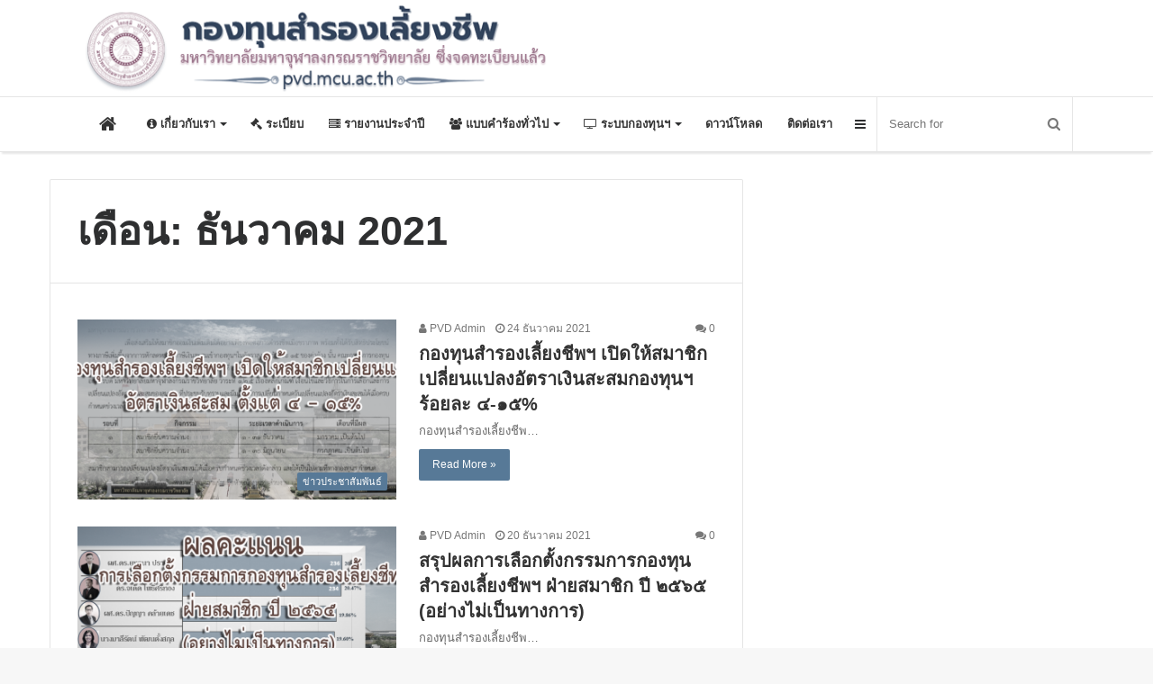

--- FILE ---
content_type: text/html; charset=UTF-8
request_url: https://pvd.mcu.ac.th/?m=202112
body_size: 53273
content:
<!DOCTYPE html>
<html lang="th">
<head>
	<meta charset="UTF-8" />
	<link rel="profile" href="http://gmpg.org/xfn/11" />
	<link rel="pingback" href="https://pvd.mcu.ac.th/xmlrpc.php" />
	<title>ธันวาคม 2021 &#8211; กองทุนสำรองเลี้ยงชีพมหาวิทยาลัยมหาจุฬาลงกรณราชวิทยาลัย</title>
<link rel='dns-prefetch' href='//www.googletagmanager.com' />
<link rel='dns-prefetch' href='//s.w.org' />
<link rel="alternate" type="application/rss+xml" title="กองทุนสำรองเลี้ยงชีพมหาวิทยาลัยมหาจุฬาลงกรณราชวิทยาลัย &raquo; ฟีด" href="https://pvd.mcu.ac.th/?feed=rss2" />
<link rel="alternate" type="application/rss+xml" title="กองทุนสำรองเลี้ยงชีพมหาวิทยาลัยมหาจุฬาลงกรณราชวิทยาลัย &raquo; ฟีดความเห็น" href="https://pvd.mcu.ac.th/?feed=comments-rss2" />
<meta name="viewport" content="width=device-width, initial-scale=1.0" /><meta name="theme-color" content="#0088ff" />
		<script type="text/javascript">
			window._wpemojiSettings = {"baseUrl":"https:\/\/s.w.org\/images\/core\/emoji\/12.0.0-1\/72x72\/","ext":".png","svgUrl":"https:\/\/s.w.org\/images\/core\/emoji\/12.0.0-1\/svg\/","svgExt":".svg","source":{"concatemoji":"https:\/\/pvd.mcu.ac.th\/wp-includes\/js\/wp-emoji-release.min.js"}};
			!function(a,b,c){function d(a,b){var c=String.fromCharCode;l.clearRect(0,0,k.width,k.height),l.fillText(c.apply(this,a),0,0);var d=k.toDataURL();l.clearRect(0,0,k.width,k.height),l.fillText(c.apply(this,b),0,0);var e=k.toDataURL();return d===e}function e(a){var b;if(!l||!l.fillText)return!1;switch(l.textBaseline="top",l.font="600 32px Arial",a){case"flag":return!(b=d([55356,56826,55356,56819],[55356,56826,8203,55356,56819]))&&(b=d([55356,57332,56128,56423,56128,56418,56128,56421,56128,56430,56128,56423,56128,56447],[55356,57332,8203,56128,56423,8203,56128,56418,8203,56128,56421,8203,56128,56430,8203,56128,56423,8203,56128,56447]),!b);case"emoji":return b=d([55357,56424,55356,57342,8205,55358,56605,8205,55357,56424,55356,57340],[55357,56424,55356,57342,8203,55358,56605,8203,55357,56424,55356,57340]),!b}return!1}function f(a){var c=b.createElement("script");c.src=a,c.defer=c.type="text/javascript",b.getElementsByTagName("head")[0].appendChild(c)}var g,h,i,j,k=b.createElement("canvas"),l=k.getContext&&k.getContext("2d");for(j=Array("flag","emoji"),c.supports={everything:!0,everythingExceptFlag:!0},i=0;i<j.length;i++)c.supports[j[i]]=e(j[i]),c.supports.everything=c.supports.everything&&c.supports[j[i]],"flag"!==j[i]&&(c.supports.everythingExceptFlag=c.supports.everythingExceptFlag&&c.supports[j[i]]);c.supports.everythingExceptFlag=c.supports.everythingExceptFlag&&!c.supports.flag,c.DOMReady=!1,c.readyCallback=function(){c.DOMReady=!0},c.supports.everything||(h=function(){c.readyCallback()},b.addEventListener?(b.addEventListener("DOMContentLoaded",h,!1),a.addEventListener("load",h,!1)):(a.attachEvent("onload",h),b.attachEvent("onreadystatechange",function(){"complete"===b.readyState&&c.readyCallback()})),g=c.source||{},g.concatemoji?f(g.concatemoji):g.wpemoji&&g.twemoji&&(f(g.twemoji),f(g.wpemoji)))}(window,document,window._wpemojiSettings);
		</script>
		<style type="text/css">
img.wp-smiley,
img.emoji {
	display: inline !important;
	border: none !important;
	box-shadow: none !important;
	height: 1em !important;
	width: 1em !important;
	margin: 0 .07em !important;
	vertical-align: -0.1em !important;
	background: none !important;
	padding: 0 !important;
}
</style>
	<link rel='stylesheet' id='wp-block-library-css'  href='https://pvd.mcu.ac.th/wp-includes/css/dist/block-library/style.min.css' type='text/css' media='all' />
<link rel='stylesheet' id='advanced-page-visit-counter-css'  href='https://pvd.mcu.ac.th/wp-content/plugins/advanced-page-visit-counter/public/css/advanced-page-visit-counter-public.css' type='text/css' media='all' />
<link rel='stylesheet' id='swpm.common-css'  href='https://pvd.mcu.ac.th/wp-content/plugins/simple-membership/css/swpm.common.css' type='text/css' media='all' />
<link rel='stylesheet' id='jannah-styles-css'  href='https://pvd.mcu.ac.th/wp-content/themes/jannah/css/style.css' type='text/css' media='all' />
<link rel='stylesheet' id='jannah-ilightbox-skin-css'  href='https://pvd.mcu.ac.th/wp-content/themes/jannah/css/ilightbox/dark-skin/skin.css' type='text/css' media='all' />
<link rel='stylesheet' id='jannah-style-custom-css'  href='https://pvd.mcu.ac.th/wp-content/themes/jannah/style-custom.css?rev=49275' type='text/css' media='all' />
<link rel='stylesheet' id='wps-visitor-style-css'  href='https://pvd.mcu.ac.th/wp-content/plugins/wps-visitor-counter/styles/css/default.css' type='text/css' media='all' />
<script type='text/javascript'>
/* <![CDATA[ */
var tie = {"is_rtl":"","ajaxurl":"https:\/\/pvd.mcu.ac.th\/wp-admin\/admin-ajax.php","mobile_menu_active":"","mobile_menu_top":"","mobile_menu_parent":"","lightbox_all":"","lightbox_gallery":"","lightbox_skin":"dark","lightbox_thumb":"vertical","lightbox_arrows":"","is_singular":"","is_sticky_video":"","reading_indicator":"","lazyload":"","select_share":"","select_share_twitter":"","select_share_facebook":"","select_share_linkedin":"","select_share_email":"","facebook_app_id":"","twitter_username":"","responsive_tables":"","ad_blocker_detector":"","sticky_behavior":"default","sticky_desktop":"","sticky_mobile":"","is_buddypress_active":"","ajax_loader":"<div class=\"loader-overlay\">\n\t\t\t\t<div class=\"spinner\">\n\t\t\t\t\t<div class=\"bounce1\"><\/div>\n\t\t\t\t\t<div class=\"bounce2\"><\/div>\n\t\t\t\t\t<div class=\"bounce3\"> <\/div>\n\t\t\t\t<\/div>\n\t\t\t<\/div>","type_to_search":"","lang_no_results":"Nothing Found"};
/* ]]> */
</script>
<script type='text/javascript' src='https://pvd.mcu.ac.th/wp-includes/js/jquery/jquery.js'></script>
<script type='text/javascript' src='https://pvd.mcu.ac.th/wp-includes/js/jquery/jquery-migrate.min.js'></script>
<script type='text/javascript'>
/* <![CDATA[ */
var apvc_rest = {"ap_rest_url":"https:\/\/pvd.mcu.ac.th\/index.php?rest_route=\/","wp_rest":"eb7cc19c91","ap_cpt":"post"};
/* ]]> */
</script>
<script type='text/javascript' src='https://pvd.mcu.ac.th/wp-content/plugins/advanced-page-visit-counter/public/js/advanced-page-visit-counter-public.js'></script>

<!-- Google Analytics snippet added by Site Kit -->
<script type='text/javascript' src='https://www.googletagmanager.com/gtag/js?id=UA-239795095-1' async></script>
<script type='text/javascript'>
window.dataLayer = window.dataLayer || [];function gtag(){dataLayer.push(arguments);}
gtag('set', 'linker', {"domains":["pvd.mcu.ac.th"]} );
gtag("js", new Date());
gtag("set", "developer_id.dZTNiMT", true);
gtag("config", "UA-239795095-1", {"anonymize_ip":true});
gtag("config", "G-3N3J7KC3B3");
</script>

<!-- End Google Analytics snippet added by Site Kit -->
<script type='text/javascript'>
/* <![CDATA[ */
var wpspagevisit = {"ajaxurl":"https:\/\/pvd.mcu.ac.th\/wp-admin\/admin-ajax.php","ajax_nonce":"8d6535b809"};
/* ]]> */
</script>
<script type='text/javascript' src='https://pvd.mcu.ac.th/wp-content/plugins/wps-visitor-counter/styles/js/custom.js'></script>
<link rel='https://api.w.org/' href='https://pvd.mcu.ac.th/index.php?rest_route=/' />
<link rel="EditURI" type="application/rsd+xml" title="RSD" href="https://pvd.mcu.ac.th/xmlrpc.php?rsd" />
<link rel="wlwmanifest" type="application/wlwmanifest+xml" href="https://pvd.mcu.ac.th/wp-includes/wlwmanifest.xml" /> 
<meta name="generator" content="WordPress 5.2.7" />
<meta name="generator" content="Site Kit by Google 1.82.0" /><!-- Facebook Pixel Code -->
<script>
!function(f,b,e,v,n,t,s)
{if(f.fbq)return;n=f.fbq=function(){n.callMethod?
n.callMethod.apply(n,arguments):n.queue.push(arguments)};
if(!f._fbq)f._fbq=n;n.push=n;n.loaded=!0;n.version='2.0';
n.queue=[];t=b.createElement(e);t.async=!0;
t.src=v;s=b.getElementsByTagName(e)[0];
s.parentNode.insertBefore(t,s)}(window, document,'script',
'https://connect.facebook.net/en_US/fbevents.js');
fbq('init', '841218613382260');
fbq('track', 'PageView');
</script>
<noscript><img height="1" width="1" style="display:none"
src="https://www.facebook.com/tr?id=841218613382260&ev=PageView&noscript=1"
/></noscript>
<!-- End Facebook Pixel Code --><meta name="google-site-verification" content="MD6fXnQukK9vV8vTC4XjRh6zrpy-28DAty5lkJZZzFw">
<!-- Facebook Pixel Code -->
<script type='text/javascript'>
!function(f,b,e,v,n,t,s){if(f.fbq)return;n=f.fbq=function(){n.callMethod?
n.callMethod.apply(n,arguments):n.queue.push(arguments)};if(!f._fbq)f._fbq=n;
n.push=n;n.loaded=!0;n.version='2.0';n.queue=[];t=b.createElement(e);t.async=!0;
t.src=v;s=b.getElementsByTagName(e)[0];s.parentNode.insertBefore(t,s)}(window,
document,'script','https://connect.facebook.net/en_US/fbevents.js');
</script>
<!-- End Facebook Pixel Code -->
<script type='text/javascript'>
  fbq('init', '841218613382260', {}, {
    "agent": "wordpress-5.2.7-2.2.0"
});
</script><script type='text/javascript'>
  fbq('track', 'PageView', []);
</script>
<!-- Facebook Pixel Code -->
<noscript>
<img height="1" width="1" style="display:none" alt="fbpx"
src="https://www.facebook.com/tr?id=841218613382260&ev=PageView&noscript=1" />
</noscript>
<!-- End Facebook Pixel Code -->
<link rel="icon" href="https://pvd.mcu.ac.th/wp-content/uploads/2020/09/cropped-20190423145557_242F6AF6-93CB-4957-8DD9-BF307081EA37-32x32.png" sizes="32x32" />
<link rel="icon" href="https://pvd.mcu.ac.th/wp-content/uploads/2020/09/cropped-20190423145557_242F6AF6-93CB-4957-8DD9-BF307081EA37-192x192.png" sizes="192x192" />
<link rel="apple-touch-icon-precomposed" href="https://pvd.mcu.ac.th/wp-content/uploads/2020/09/cropped-20190423145557_242F6AF6-93CB-4957-8DD9-BF307081EA37-180x180.png" />
<meta name="msapplication-TileImage" content="https://pvd.mcu.ac.th/wp-content/uploads/2020/09/cropped-20190423145557_242F6AF6-93CB-4957-8DD9-BF307081EA37-270x270.png" />
		<style type="text/css" id="wp-custom-css">
			html {
    -webkit-filter: grayscale(75%);
    filter: grayscale(75%);
}		</style>
		<meta name="generator" content="Jannah 2.0.4" />
</head>


<body id="tie-body" class="archive date wrapper-has-shadow blocks-title-style-1 magazine1 is-thumb-overlay-disabled is-desktop is-header-layout-2 sidebar-right has-sidebar">


<div class="background-overlay">

	<div id="tie-container" class="site tie-container">

		
		<div id="tie-wrapper">

			
<header id="theme-header" class="header-layout-2 main-nav-light main-nav-below has-shadow mobile-header-default">
	<div class="container">
	<div class="tie-row logo-row">

		<div class="logo-wrapper">
			<div class="tie-col-md-4 logo-container">
				
			<div id="logo" style="margin-top: 1px; margin-bottom: 1px;">
				<a title="กองทุนสำรองเลี้ยงชีพมหาวิทยาลัยมหาจุฬาลงกรณราชวิทยาลัย" href="https://pvd.mcu.ac.th/">
					
					<img src="https://pvd.mcu.ac.th/wp-content/uploads/2021/04/mcupvdlogo1200px3.png" alt="กองทุนสำรองเลี้ยงชีพมหาวิทยาลัยมหาจุฬาลงกรณราชวิทยาลัย" class="logo_normal" width="1192" height="107" style="max-height:107px; width: auto;">
					<img src="https://pvd.mcu.ac.th/wp-content/uploads/2021/04/mcupvdlogo1200px3.png" alt="กองทุนสำรองเลี้ยงชีพมหาวิทยาลัยมหาจุฬาลงกรณราชวิทยาลัย" class="logo_2x" width="1192" height="107" style="max-height:107px; width: auto;">
				
				</a>
			</div><!-- #logo /-->
					</div><!-- .tie-col /-->
		</div><!-- .logo-wrapper /-->

		
	</div><!-- .tie-row /-->
</div><!-- .container /-->

<div class="main-nav-wrapper">
	<nav id="main-nav"  class=""  aria-label="Primary Navigation">
		<div class="container">

			<div class="main-menu-wrapper">

				
				<div id="menu-components-wrap">

					
					<div class="main-menu main-menu-wrap tie-alignleft">
						<div id="main-nav-menu" class="main-menu"><ul id="menu-%e0%b9%80%e0%b8%a1%e0%b8%99%e0%b8%b9%e0%b8%ab%e0%b8%a5%e0%b8%b1%e0%b8%81" class="menu" role="menubar"><li id="menu-item-44" class="menu-item menu-item-type-post_type menu-item-object-page menu-item-home menu-item-44 menu-item-has-icon is-icon-only"><a href="https://pvd.mcu.ac.th/"> <span aria-hidden="true" class="fa fa-home"></span>  <span class="screen-reader-text">หน้าหลัก</span></a></li>
<li id="menu-item-45" class="menu-item menu-item-type-custom menu-item-object-custom menu-item-has-children menu-item-45 menu-item-has-icon" aria-haspopup="true" aria-expanded="false" tabindex="0"><a href="#"> <span aria-hidden="true" class="fa fa-info-circle"></span> เกี่ยวกับเรา</a>
<ul class="sub-menu menu-sub-content">
	<li id="menu-item-127" class="menu-item menu-item-type-post_type menu-item-object-page menu-item-127"><a href="https://pvd.mcu.ac.th/?page_id=66"> <span aria-hidden="true" class="fa fa-info"></span> ประวัติความเป็นมา</a></li>
	<li id="menu-item-413" class="menu-item menu-item-type-post_type menu-item-object-page menu-item-413"><a href="https://pvd.mcu.ac.th/?page_id=381"> <span aria-hidden="true" class="fa fa-sitemap"></span> กรรมการบริหาร</a></li>
</ul>
</li>
<li id="menu-item-128" class="menu-item menu-item-type-post_type menu-item-object-page menu-item-128 menu-item-has-icon"><a href="https://pvd.mcu.ac.th/?page_id=82"> <span aria-hidden="true" class="fa fa-gavel"></span> ระเบียบ</a></li>
<li id="menu-item-134" class="menu-item menu-item-type-post_type menu-item-object-page menu-item-134 menu-item-has-icon"><a href="https://pvd.mcu.ac.th/?page_id=132"> <span aria-hidden="true" class="fa fa-server"></span> รายงานประจำปี</a></li>
<li id="menu-item-296" class="menu-item menu-item-type-custom menu-item-object-custom menu-item-has-children menu-item-296 menu-item-has-icon" aria-haspopup="true" aria-expanded="false" tabindex="0"><a href="#"> <span aria-hidden="true" class="fa fa-users"></span> แบบคำร้องทั่วไป</a>
<ul class="sub-menu menu-sub-content">
	<li id="menu-item-1056" class="menu-item menu-item-type-post_type menu-item-object-page menu-item-1056"><a href="https://pvd.mcu.ac.th/?page_id=1046"> <span aria-hidden="true" class="fa fa-user-plus"></span> สมัครสมาชิกบุคลากร</a></li>
	<li id="menu-item-1055" class="menu-item menu-item-type-post_type menu-item-object-page menu-item-1055"><a href="https://pvd.mcu.ac.th/?page_id=1051"> <span aria-hidden="true" class="fa fa-user-plus"></span> สมัครสมาชิกลูกจ้าง</a></li>
	<li id="menu-item-1070" class="menu-item menu-item-type-post_type menu-item-object-page menu-item-1070"><a href="https://pvd.mcu.ac.th/?page_id=1060"> <span aria-hidden="true" class="fa fa-compress"></span> เปลี่ยนผู้รับผลประโยชน์ > บุคคลหรือองค์กร</a></li>
	<li id="menu-item-1432" class="menu-item menu-item-type-custom menu-item-object-custom menu-item-1432"><a href="https://forms.gle/bKQXQH21tMzbF2cJA"> <span aria-hidden="true" class="fa fa-btc"></span> เปลี่ยนแปลงอัตราสะสม</a></li>
	<li id="menu-item-1099" class="menu-item menu-item-type-post_type menu-item-object-page menu-item-1099"><a href="https://pvd.mcu.ac.th/?page_id=1089"> <span aria-hidden="true" class="fa fa-external-link-square"></span> ลาออกจากกองทุนฯ</a></li>
	<li id="menu-item-1161" class="menu-item menu-item-type-post_type menu-item-object-page menu-item-1161"><a href="https://pvd.mcu.ac.th/?page_id=1157"> <span aria-hidden="true" class="fa fa-external-link"></span> เกษียณอายุการทำงาน</a></li>
</ul>
</li>
<li id="menu-item-129" class="menu-item menu-item-type-custom menu-item-object-custom menu-item-has-children menu-item-129 menu-item-has-icon" aria-haspopup="true" aria-expanded="false" tabindex="0"><a> <span aria-hidden="true" class="fa fa-television"></span> ระบบกองทุนฯ</a>
<ul class="sub-menu menu-sub-content">
	<li id="menu-item-256" class="menu-item menu-item-type-custom menu-item-object-custom menu-item-256"><a href="https://k-pvdmember.kasikornasset.com/kcyberpvd/login"> <span aria-hidden="true" class="fa fa-internet-explorer"></span> เว็บไซต์ K-PVD Member</a></li>
	<li id="menu-item-543" class="menu-item menu-item-type-custom menu-item-object-custom menu-item-543"><a href="https://kapvd.skilllane.com"> <span aria-hidden="true" class="fa fa-graduation-cap"></span> KA PVD E-Learning</a></li>
	<li id="menu-item-265" class="menu-item menu-item-type-post_type menu-item-object-page menu-item-265"><a href="https://pvd.mcu.ac.th/?page_id=257"> <span aria-hidden="true" class="fa fa-android"></span> Download Apps</a></li>
	<li id="menu-item-155" class="menu-item menu-item-type-custom menu-item-object-custom menu-item-155"><a href="https://pvd.mcu.ac.th/?p=1119"> <span aria-hidden="true" class="fa fa-book"></span> คู่มือการใช้แอปฯK-My PVD</a></li>
	<li id="menu-item-855" class="menu-item menu-item-type-post_type menu-item-object-post menu-item-855"><a href="https://pvd.mcu.ac.th/?p=850"> <span aria-hidden="true" class="fa fa-book"></span> คู่มือ K-Cyber Provident Fund Member</a></li>
</ul>
</li>
<li id="menu-item-355" class="menu-item menu-item-type-post_type menu-item-object-page menu-item-355"><a href="https://pvd.mcu.ac.th/?page_id=343">ดาวน์โหลด</a></li>
<li id="menu-item-37" class="menu-item menu-item-type-post_type menu-item-object-page menu-item-37"><a href="https://pvd.mcu.ac.th/?page_id=34">ติดต่อเรา</a></li>
</ul></div>					</div><!-- .main-menu.tie-alignleft /-->

					<ul class="components">			<li class="search-bar menu-item custom-menu-link" aria-label="Search">
				<form method="get" id="search" action="https://pvd.mcu.ac.th//">
					<input id="search-input" type="text" name="s" title="Search for" placeholder="Search for" />
					<button id="search-submit" type="submit"><span class="fa fa-search" aria-hidden="true"></span></button>
				</form>
			</li>
					<li class="side-aside-nav-icon menu-item custom-menu-link">
			<a href="#">
				<span class="fa fa-navicon" aria-hidden="true"></span>
				<span class="screen-reader-text">Sidebar</span>
			</a>
		</li>
		</ul><!-- Components -->
				</div><!-- #menu-components-wrap /-->
			</div><!-- .main-menu-wrapper /-->
		</div><!-- .container /-->
	</nav><!-- #main-nav /-->
</div><!-- .main-nav-wrapper /-->

</header>


			<div id="content" class="site-content container">
				<div class="tie-row main-content-row">
		
	<div class="main-content tie-col-md-8 tie-col-xs-12" role="main">

		
			<header class="entry-header-outer container-wrapper">
				<h1 class="page-title">เดือน: ธันวาคม 2021</h1>			</header><!-- .entry-header-outer /-->

			
			<div class="mag-box wide-post-box">
				<div class="container-wrapper">
					<div class="mag-box-container clearfix">
						<ul id="posts-container" data-layout="default" data-settings="{'uncropped_image':'jannah-image-grid','category_meta':true,'post_meta':true,'excerpt':true,'excerpt_length':'20','read_more':true,'title_length':0,'is_full':false}" class="posts-items">

<li class="post-item post-711 post type-post status-publish format-standard has-post-thumbnail category-2 tie_standard">

	
			<a href="https://pvd.mcu.ac.th/?p=711" title="กองทุนสำรองเลี้ยงชีพฯ เปิดให้สมาชิกเปลี่ยนแปลงอัตราเงินสะสมกองทุนฯ ร้อยละ ๔-๑๕%" class="post-thumb"><h5 class="post-cat-wrap"><span class="post-cat tie-cat-2">ข่าวประชาสัมพันธ์</span></h5>
				<div class="post-thumb-overlay-wrap">
					<div class="post-thumb-overlay">
						<span class="icon"></span>
					</div>
				</div>
			<img width="390" height="220" src="https://pvd.mcu.ac.th/wp-content/uploads/2021/12/Capturepvd641224-390x220.png" class="attachment-jannah-image-large size-jannah-image-large wp-post-image" alt="" /></a><div class="post-meta">
				<span class="meta-author meta-item"><a href="https://pvd.mcu.ac.th/?author=5" class="author-name" title="PVD Admin"><span class="fa fa-user" aria-hidden="true"></span> PVD Admin</a>
				</span>
			<span class="date meta-item"><span class="fa fa-clock-o" aria-hidden="true"></span> <span>24 ธันวาคม 2021</span></span><div class="tie-alignright"><span class="meta-comment meta-item"><a href="https://pvd.mcu.ac.th/?p=711#respond"><span class="fa fa-comments" aria-hidden="true"></span> 0</a></span></div><div class="clearfix"></div></div><!-- .post-meta -->
	<div class="post-details">
		<h3 class="post-title"><a href="https://pvd.mcu.ac.th/?p=711" title="กองทุนสำรองเลี้ยงชีพฯ เปิดให้สมาชิกเปลี่ยนแปลงอัตราเงินสะสมกองทุนฯ ร้อยละ ๔-๑๕%">กองทุนสำรองเลี้ยงชีพฯ เปิดให้สมาชิกเปลี่ยนแปลงอัตราเงินสะสมกองทุนฯ ร้อยละ ๔-๑๕%</a></h3>

						<p class="post-excerpt">กองทุนสำรองเลี้ยงชีพ&hellip;</p>
								<a class="more-link" href="https://pvd.mcu.ac.th/?p=711">Read More &raquo;</a>
				
	</div>

</li>


<li class="post-item post-704 post type-post status-publish format-standard has-post-thumbnail category-3 tie_standard">

	
			<a href="https://pvd.mcu.ac.th/?p=704" title="สรุปผลการเลือกตั้งกรรมการกองทุนสำรองเลี้ยงชีพฯ ฝ่ายสมาชิก ปี ๒๕๖๕ (อย่างไม่เป็นทางการ)" class="post-thumb"><h5 class="post-cat-wrap"><span class="post-cat tie-cat-3">กิจกรรม</span></h5>
				<div class="post-thumb-overlay-wrap">
					<div class="post-thumb-overlay">
						<span class="icon"></span>
					</div>
				</div>
			<img width="390" height="220" src="https://pvd.mcu.ac.th/wp-content/uploads/2021/12/pvdbanner641220-390x220.png" class="attachment-jannah-image-large size-jannah-image-large wp-post-image" alt="" /></a><div class="post-meta">
				<span class="meta-author meta-item"><a href="https://pvd.mcu.ac.th/?author=5" class="author-name" title="PVD Admin"><span class="fa fa-user" aria-hidden="true"></span> PVD Admin</a>
				</span>
			<span class="date meta-item"><span class="fa fa-clock-o" aria-hidden="true"></span> <span>20 ธันวาคม 2021</span></span><div class="tie-alignright"><span class="meta-comment meta-item"><a href="https://pvd.mcu.ac.th/?p=704#respond"><span class="fa fa-comments" aria-hidden="true"></span> 0</a></span></div><div class="clearfix"></div></div><!-- .post-meta -->
	<div class="post-details">
		<h3 class="post-title"><a href="https://pvd.mcu.ac.th/?p=704" title="สรุปผลการเลือกตั้งกรรมการกองทุนสำรองเลี้ยงชีพฯ ฝ่ายสมาชิก ปี ๒๕๖๕ (อย่างไม่เป็นทางการ)">สรุปผลการเลือกตั้งกรรมการกองทุนสำรองเลี้ยงชีพฯ ฝ่ายสมาชิก ปี ๒๕๖๕ (อย่างไม่เป็นทางการ)</a></h3>

						<p class="post-excerpt">กองทุนสำรองเลี้ยงชีพ&hellip;</p>
								<a class="more-link" href="https://pvd.mcu.ac.th/?p=704">Read More &raquo;</a>
				
	</div>

</li>


<li class="post-item post-691 post type-post status-publish format-standard has-post-thumbnail category-2 tie_standard">

	
			<a href="https://pvd.mcu.ac.th/?p=691" title="ขอเชิญสมาชิกกองทุนสำรองเลี้ยงชีพฯ เข้าร่วมรับชมผลคะแนนการเลือกตั้งออนไลน์" class="post-thumb"><h5 class="post-cat-wrap"><span class="post-cat tie-cat-2">ข่าวประชาสัมพันธ์</span></h5>
				<div class="post-thumb-overlay-wrap">
					<div class="post-thumb-overlay">
						<span class="icon"></span>
					</div>
				</div>
			<img width="390" height="220" src="https://pvd.mcu.ac.th/wp-content/uploads/2021/12/zoompvdon20dec64-390x220.jpg" class="attachment-jannah-image-large size-jannah-image-large wp-post-image" alt="" srcset="https://pvd.mcu.ac.th/wp-content/uploads/2021/12/zoompvdon20dec64-390x220.jpg 390w, https://pvd.mcu.ac.th/wp-content/uploads/2021/12/zoompvdon20dec64-300x169.jpg 300w, https://pvd.mcu.ac.th/wp-content/uploads/2021/12/zoompvdon20dec64-768x432.jpg 768w, https://pvd.mcu.ac.th/wp-content/uploads/2021/12/zoompvdon20dec64-1024x576.jpg 1024w, https://pvd.mcu.ac.th/wp-content/uploads/2021/12/zoompvdon20dec64.jpg 1280w" sizes="(max-width: 390px) 100vw, 390px" /></a><div class="post-meta">
				<span class="meta-author meta-item"><a href="https://pvd.mcu.ac.th/?author=5" class="author-name" title="PVD Admin"><span class="fa fa-user" aria-hidden="true"></span> PVD Admin</a>
				</span>
			<span class="date meta-item"><span class="fa fa-clock-o" aria-hidden="true"></span> <span>17 ธันวาคม 2021</span></span><div class="tie-alignright"><span class="meta-comment meta-item"><a href="https://pvd.mcu.ac.th/?p=691#respond"><span class="fa fa-comments" aria-hidden="true"></span> 0</a></span></div><div class="clearfix"></div></div><!-- .post-meta -->
	<div class="post-details">
		<h3 class="post-title"><a href="https://pvd.mcu.ac.th/?p=691" title="ขอเชิญสมาชิกกองทุนสำรองเลี้ยงชีพฯ เข้าร่วมรับชมผลคะแนนการเลือกตั้งออนไลน์">ขอเชิญสมาชิกกองทุนสำรองเลี้ยงชีพฯ เข้าร่วมรับชมผลคะแนนการเลือกตั้งออนไลน์</a></h3>

						<p class="post-excerpt">ขอเชิญสมาชิกกองทุนสำ&hellip;</p>
								<a class="more-link" href="https://pvd.mcu.ac.th/?p=691">Read More &raquo;</a>
				
	</div>

</li>


<li class="post-item post-662 post type-post status-publish format-standard has-post-thumbnail category-2 tie_standard">

	
			<a href="https://pvd.mcu.ac.th/?p=662" title="แนะนำตัวผู้สมัครรับเลือกตั้งคณะกรรมการฯ ฝ่ายสมาชิก หมายเลข ๖" class="post-thumb"><h5 class="post-cat-wrap"><span class="post-cat tie-cat-2">ข่าวประชาสัมพันธ์</span></h5>
				<div class="post-thumb-overlay-wrap">
					<div class="post-thumb-overlay">
						<span class="icon"></span>
					</div>
				</div>
			<img width="390" height="220" src="https://pvd.mcu.ac.th/wp-content/uploads/2021/12/Slide6-390x220.png" class="attachment-jannah-image-large size-jannah-image-large wp-post-image" alt="" srcset="https://pvd.mcu.ac.th/wp-content/uploads/2021/12/Slide6-390x220.png 390w, https://pvd.mcu.ac.th/wp-content/uploads/2021/12/Slide6-300x169.png 300w, https://pvd.mcu.ac.th/wp-content/uploads/2021/12/Slide6-768x432.png 768w, https://pvd.mcu.ac.th/wp-content/uploads/2021/12/Slide6-1024x576.png 1024w, https://pvd.mcu.ac.th/wp-content/uploads/2021/12/Slide6.png 1280w" sizes="(max-width: 390px) 100vw, 390px" /></a><div class="post-meta">
				<span class="meta-author meta-item"><a href="https://pvd.mcu.ac.th/?author=5" class="author-name" title="PVD Admin"><span class="fa fa-user" aria-hidden="true"></span> PVD Admin</a>
				</span>
			<span class="date meta-item"><span class="fa fa-clock-o" aria-hidden="true"></span> <span>14 ธันวาคม 2021</span></span><div class="tie-alignright"><span class="meta-comment meta-item"><a href="https://pvd.mcu.ac.th/?p=662#respond"><span class="fa fa-comments" aria-hidden="true"></span> 0</a></span></div><div class="clearfix"></div></div><!-- .post-meta -->
	<div class="post-details">
		<h3 class="post-title"><a href="https://pvd.mcu.ac.th/?p=662" title="แนะนำตัวผู้สมัครรับเลือกตั้งคณะกรรมการฯ ฝ่ายสมาชิก หมายเลข ๖">แนะนำตัวผู้สมัครรับเลือกตั้งคณะกรรมการฯ ฝ่ายสมาชิก หมายเลข ๖</a></h3>

						<p class="post-excerpt">กำหนดเลือกตั้งออนไลน&hellip;</p>
								<a class="more-link" href="https://pvd.mcu.ac.th/?p=662">Read More &raquo;</a>
				
	</div>

</li>


<li class="post-item post-658 post type-post status-publish format-standard has-post-thumbnail category-2 tie_standard">

	
			<a href="https://pvd.mcu.ac.th/?p=658" title="แนะนำตัวผู้สมัครรับเลือกตั้งคณะกรรมการฯ ฝ่ายสมาชิก หมายเลข ๕" class="post-thumb"><h5 class="post-cat-wrap"><span class="post-cat tie-cat-2">ข่าวประชาสัมพันธ์</span></h5>
				<div class="post-thumb-overlay-wrap">
					<div class="post-thumb-overlay">
						<span class="icon"></span>
					</div>
				</div>
			<img width="390" height="220" src="https://pvd.mcu.ac.th/wp-content/uploads/2021/12/Slide5-390x220.png" class="attachment-jannah-image-large size-jannah-image-large wp-post-image" alt="" srcset="https://pvd.mcu.ac.th/wp-content/uploads/2021/12/Slide5-390x220.png 390w, https://pvd.mcu.ac.th/wp-content/uploads/2021/12/Slide5-300x169.png 300w, https://pvd.mcu.ac.th/wp-content/uploads/2021/12/Slide5-768x432.png 768w, https://pvd.mcu.ac.th/wp-content/uploads/2021/12/Slide5-1024x576.png 1024w, https://pvd.mcu.ac.th/wp-content/uploads/2021/12/Slide5.png 1280w" sizes="(max-width: 390px) 100vw, 390px" /></a><div class="post-meta">
				<span class="meta-author meta-item"><a href="https://pvd.mcu.ac.th/?author=5" class="author-name" title="PVD Admin"><span class="fa fa-user" aria-hidden="true"></span> PVD Admin</a>
				</span>
			<span class="date meta-item"><span class="fa fa-clock-o" aria-hidden="true"></span> <span>14 ธันวาคม 2021</span></span><div class="tie-alignright"><span class="meta-comment meta-item"><a href="https://pvd.mcu.ac.th/?p=658#respond"><span class="fa fa-comments" aria-hidden="true"></span> 0</a></span></div><div class="clearfix"></div></div><!-- .post-meta -->
	<div class="post-details">
		<h3 class="post-title"><a href="https://pvd.mcu.ac.th/?p=658" title="แนะนำตัวผู้สมัครรับเลือกตั้งคณะกรรมการฯ ฝ่ายสมาชิก หมายเลข ๕">แนะนำตัวผู้สมัครรับเลือกตั้งคณะกรรมการฯ ฝ่ายสมาชิก หมายเลข ๕</a></h3>

						<p class="post-excerpt">กำหนดเลือกตั้งออนไลน&hellip;</p>
								<a class="more-link" href="https://pvd.mcu.ac.th/?p=658">Read More &raquo;</a>
				
	</div>

</li>


<li class="post-item post-654 post type-post status-publish format-standard has-post-thumbnail category-2 tie_standard">

	
			<a href="https://pvd.mcu.ac.th/?p=654" title="แนะนำตัวผู้สมัครรับเลือกตั้งคณะกรรมการฯ ฝ่ายสมาชิก หมายเลข ๔" class="post-thumb"><h5 class="post-cat-wrap"><span class="post-cat tie-cat-2">ข่าวประชาสัมพันธ์</span></h5>
				<div class="post-thumb-overlay-wrap">
					<div class="post-thumb-overlay">
						<span class="icon"></span>
					</div>
				</div>
			<img width="390" height="220" src="https://pvd.mcu.ac.th/wp-content/uploads/2021/12/Slide4-390x220.png" class="attachment-jannah-image-large size-jannah-image-large wp-post-image" alt="" srcset="https://pvd.mcu.ac.th/wp-content/uploads/2021/12/Slide4-390x220.png 390w, https://pvd.mcu.ac.th/wp-content/uploads/2021/12/Slide4-300x169.png 300w, https://pvd.mcu.ac.th/wp-content/uploads/2021/12/Slide4-768x432.png 768w, https://pvd.mcu.ac.th/wp-content/uploads/2021/12/Slide4-1024x576.png 1024w, https://pvd.mcu.ac.th/wp-content/uploads/2021/12/Slide4.png 1280w" sizes="(max-width: 390px) 100vw, 390px" /></a><div class="post-meta">
				<span class="meta-author meta-item"><a href="https://pvd.mcu.ac.th/?author=5" class="author-name" title="PVD Admin"><span class="fa fa-user" aria-hidden="true"></span> PVD Admin</a>
				</span>
			<span class="date meta-item"><span class="fa fa-clock-o" aria-hidden="true"></span> <span>14 ธันวาคม 2021</span></span><div class="tie-alignright"><span class="meta-comment meta-item"><a href="https://pvd.mcu.ac.th/?p=654#respond"><span class="fa fa-comments" aria-hidden="true"></span> 0</a></span></div><div class="clearfix"></div></div><!-- .post-meta -->
	<div class="post-details">
		<h3 class="post-title"><a href="https://pvd.mcu.ac.th/?p=654" title="แนะนำตัวผู้สมัครรับเลือกตั้งคณะกรรมการฯ ฝ่ายสมาชิก หมายเลข ๔">แนะนำตัวผู้สมัครรับเลือกตั้งคณะกรรมการฯ ฝ่ายสมาชิก หมายเลข ๔</a></h3>

						<p class="post-excerpt">กำหนดเลือกตั้งออนไลน&hellip;</p>
								<a class="more-link" href="https://pvd.mcu.ac.th/?p=654">Read More &raquo;</a>
				
	</div>

</li>


<li class="post-item no-small-thumbs post-651 post type-post status-publish format-standard category-2 tie_standard">

	<div class="post-meta">
				<span class="meta-author meta-item"><a href="https://pvd.mcu.ac.th/?author=5" class="author-name" title="PVD Admin"><span class="fa fa-user" aria-hidden="true"></span> PVD Admin</a>
				</span>
			<span class="date meta-item"><span class="fa fa-clock-o" aria-hidden="true"></span> <span>14 ธันวาคม 2021</span></span><div class="tie-alignright"><span class="meta-comment meta-item"><a href="https://pvd.mcu.ac.th/?p=651#respond"><span class="fa fa-comments" aria-hidden="true"></span> 0</a></span></div><div class="clearfix"></div></div><!-- .post-meta -->
	<div class="post-details">
		<h3 class="post-title"><a href="https://pvd.mcu.ac.th/?p=651" title="แนะนำตัวผู้สมัครรับเลือกตั้งคณะกรรมการฯ ฝ่ายสมาชิก หมายเลข ๓">แนะนำตัวผู้สมัครรับเลือกตั้งคณะกรรมการฯ ฝ่ายสมาชิก หมายเลข ๓</a></h3>

						<p class="post-excerpt">กำหนดเลือกตั้งออนไลน&hellip;</p>
								<a class="more-link" href="https://pvd.mcu.ac.th/?p=651">Read More &raquo;</a>
				
	</div>

</li>


<li class="post-item post-648 post type-post status-publish format-standard has-post-thumbnail category-2 tie_standard">

	
			<a href="https://pvd.mcu.ac.th/?p=648" title="แนะนำตัวผู้สมัครรับเลือกตั้งคณะกรรมการฯ ฝ่ายสมาชิก หมายเลข ๒" class="post-thumb"><h5 class="post-cat-wrap"><span class="post-cat tie-cat-2">ข่าวประชาสัมพันธ์</span></h5>
				<div class="post-thumb-overlay-wrap">
					<div class="post-thumb-overlay">
						<span class="icon"></span>
					</div>
				</div>
			<img width="390" height="220" src="https://pvd.mcu.ac.th/wp-content/uploads/2021/12/Slide2-390x220.png" class="attachment-jannah-image-large size-jannah-image-large wp-post-image" alt="" srcset="https://pvd.mcu.ac.th/wp-content/uploads/2021/12/Slide2-390x220.png 390w, https://pvd.mcu.ac.th/wp-content/uploads/2021/12/Slide2-300x169.png 300w, https://pvd.mcu.ac.th/wp-content/uploads/2021/12/Slide2-768x432.png 768w, https://pvd.mcu.ac.th/wp-content/uploads/2021/12/Slide2-1024x576.png 1024w, https://pvd.mcu.ac.th/wp-content/uploads/2021/12/Slide2.png 1280w" sizes="(max-width: 390px) 100vw, 390px" /></a><div class="post-meta">
				<span class="meta-author meta-item"><a href="https://pvd.mcu.ac.th/?author=5" class="author-name" title="PVD Admin"><span class="fa fa-user" aria-hidden="true"></span> PVD Admin</a>
				</span>
			<span class="date meta-item"><span class="fa fa-clock-o" aria-hidden="true"></span> <span>14 ธันวาคม 2021</span></span><div class="tie-alignright"><span class="meta-comment meta-item"><a href="https://pvd.mcu.ac.th/?p=648#respond"><span class="fa fa-comments" aria-hidden="true"></span> 0</a></span></div><div class="clearfix"></div></div><!-- .post-meta -->
	<div class="post-details">
		<h3 class="post-title"><a href="https://pvd.mcu.ac.th/?p=648" title="แนะนำตัวผู้สมัครรับเลือกตั้งคณะกรรมการฯ ฝ่ายสมาชิก หมายเลข ๒">แนะนำตัวผู้สมัครรับเลือกตั้งคณะกรรมการฯ ฝ่ายสมาชิก หมายเลข ๒</a></h3>

						<p class="post-excerpt">กำหนดเลือกตั้งออนไลน&hellip;</p>
								<a class="more-link" href="https://pvd.mcu.ac.th/?p=648">Read More &raquo;</a>
				
	</div>

</li>


<li class="post-item post-644 post type-post status-publish format-standard has-post-thumbnail category-2 tie_standard">

	
			<a href="https://pvd.mcu.ac.th/?p=644" title="แนะนำตัวผู้สมัครรับเลือกตั้งคณะกรรมการฯ ฝ่ายสมาชิก หมายเลข ๑" class="post-thumb"><h5 class="post-cat-wrap"><span class="post-cat tie-cat-2">ข่าวประชาสัมพันธ์</span></h5>
				<div class="post-thumb-overlay-wrap">
					<div class="post-thumb-overlay">
						<span class="icon"></span>
					</div>
				</div>
			<img width="390" height="220" src="https://pvd.mcu.ac.th/wp-content/uploads/2021/12/Slide1-390x220.png" class="attachment-jannah-image-large size-jannah-image-large wp-post-image" alt="" srcset="https://pvd.mcu.ac.th/wp-content/uploads/2021/12/Slide1-390x220.png 390w, https://pvd.mcu.ac.th/wp-content/uploads/2021/12/Slide1-300x169.png 300w, https://pvd.mcu.ac.th/wp-content/uploads/2021/12/Slide1-768x432.png 768w, https://pvd.mcu.ac.th/wp-content/uploads/2021/12/Slide1-1024x576.png 1024w, https://pvd.mcu.ac.th/wp-content/uploads/2021/12/Slide1.png 1280w" sizes="(max-width: 390px) 100vw, 390px" /></a><div class="post-meta">
				<span class="meta-author meta-item"><a href="https://pvd.mcu.ac.th/?author=5" class="author-name" title="PVD Admin"><span class="fa fa-user" aria-hidden="true"></span> PVD Admin</a>
				</span>
			<span class="date meta-item"><span class="fa fa-clock-o" aria-hidden="true"></span> <span>14 ธันวาคม 2021</span></span><div class="tie-alignright"><span class="meta-comment meta-item"><a href="https://pvd.mcu.ac.th/?p=644#respond"><span class="fa fa-comments" aria-hidden="true"></span> 0</a></span></div><div class="clearfix"></div></div><!-- .post-meta -->
	<div class="post-details">
		<h3 class="post-title"><a href="https://pvd.mcu.ac.th/?p=644" title="แนะนำตัวผู้สมัครรับเลือกตั้งคณะกรรมการฯ ฝ่ายสมาชิก หมายเลข ๑">แนะนำตัวผู้สมัครรับเลือกตั้งคณะกรรมการฯ ฝ่ายสมาชิก หมายเลข ๑</a></h3>

						<p class="post-excerpt">กำหนดเลือกตั้งออนไลน&hellip;</p>
								<a class="more-link" href="https://pvd.mcu.ac.th/?p=644">Read More &raquo;</a>
				
	</div>

</li>


<li class="post-item post-633 post type-post status-publish format-standard has-post-thumbnail category-2 tie_standard">

	
			<a href="https://pvd.mcu.ac.th/?p=633" title="เรียนเชิญสมาชิกกองทุนสำรองเลี้ยงชีพเลือกตั้งคณะกรรมการฝ่ายสมาชิก" class="post-thumb"><h5 class="post-cat-wrap"><span class="post-cat tie-cat-2">ข่าวประชาสัมพันธ์</span></h5>
				<div class="post-thumb-overlay-wrap">
					<div class="post-thumb-overlay">
						<span class="icon"></span>
					</div>
				</div>
			<img width="390" height="220" src="https://pvd.mcu.ac.th/wp-content/uploads/2021/12/Frame1-390x220.png" class="attachment-jannah-image-large size-jannah-image-large wp-post-image" alt="" srcset="https://pvd.mcu.ac.th/wp-content/uploads/2021/12/Frame1-390x220.png 390w, https://pvd.mcu.ac.th/wp-content/uploads/2021/12/Frame1-300x169.png 300w, https://pvd.mcu.ac.th/wp-content/uploads/2021/12/Frame1-768x432.png 768w, https://pvd.mcu.ac.th/wp-content/uploads/2021/12/Frame1-1024x576.png 1024w, https://pvd.mcu.ac.th/wp-content/uploads/2021/12/Frame1.png 1280w" sizes="(max-width: 390px) 100vw, 390px" /></a><div class="post-meta">
				<span class="meta-author meta-item"><a href="https://pvd.mcu.ac.th/?author=5" class="author-name" title="PVD Admin"><span class="fa fa-user" aria-hidden="true"></span> PVD Admin</a>
				</span>
			<span class="date meta-item"><span class="fa fa-clock-o" aria-hidden="true"></span> <span>14 ธันวาคม 2021</span></span><div class="tie-alignright"><span class="meta-comment meta-item"><a href="https://pvd.mcu.ac.th/?p=633#respond"><span class="fa fa-comments" aria-hidden="true"></span> 0</a></span></div><div class="clearfix"></div></div><!-- .post-meta -->
	<div class="post-details">
		<h3 class="post-title"><a href="https://pvd.mcu.ac.th/?p=633" title="เรียนเชิญสมาชิกกองทุนสำรองเลี้ยงชีพเลือกตั้งคณะกรรมการฝ่ายสมาชิก">เรียนเชิญสมาชิกกองทุนสำรองเลี้ยงชีพเลือกตั้งคณะกรรมการฝ่ายสมาชิก</a></h3>

						<p class="post-excerpt">กองทุนสำรองเลี้ยงชีพ&hellip;</p>
								<a class="more-link" href="https://pvd.mcu.ac.th/?p=633">Read More &raquo;</a>
				
	</div>

</li>

						</ul><!-- #posts-container /-->
						<div class="clearfix"></div>
					</div><!-- .mag-box-container /-->
				</div><!-- .container-wrapper /-->
			</div><!-- .mag-box /-->
		
	</div><!-- .main-content /-->


			
				</div><!-- .main-content-row /-->
			</div><!-- #content /-->
		
<footer id="footer" class="site-footer dark-skin">

	
	

	
		<div id="site-info" class="site-info-layout-2">
			<div class="container">
				<div class="tie-row">
					<div class="tie-col-md-12">

						<div class="copyright-text copyright-text-first">© 2026 pvd.mcu.ac.th All rights reserved.</div>
					</div><!-- .tie-col /-->
				</div><!-- .tie-row /-->
			</div><!-- .container /-->
		</div><!-- #site-info /-->
		
</footer><!-- #footer /-->


<a id="go-to-top" class="go-to-top-button" href="#go-to-tie-body"><span class="fa fa-angle-up"></span></a><div class="clear"></div>

		</div><!-- #tie-wrapper /-->

		

  <aside class="side-aside normal-side tie-aside-effect dark-skin " aria-label="Secondary Sidebar">
    <div data-height="100%" class="side-aside-wrapper has-custom-scroll">

      <a href="#" class="close-side-aside remove big-btn light-btn">
        <span class="screen-reader-text">Close</span>
      </a><!-- .close-side-aside /-->

      
      <div id="mobile-container">

        <div id="mobile-menu" class="hide-menu-icons"></div><!-- #mobile-menu /-->

        <div class="mobile-social-search">
                  </div><!-- #mobile-social-search /-->

      </div><!-- #mobile-container /-->


      
        <div id="slide-sidebar-widgets">
          <div id="search-2" class="container-wrapper widget widget_search"><form role="search" method="get" class="search-form" action="https://pvd.mcu.ac.th/">
				<label>
					<span class="screen-reader-text">ค้นหาสำหรับ:</span>
					<input type="search" class="search-field" placeholder="ค้นหา &hellip;" value="" name="s" />
				</label>
				<input type="submit" class="search-submit" value="ค้นหา" />
			</form><div class="clearfix"></div></div><!-- .widget /-->		<div id="recent-posts-2" class="container-wrapper widget widget_recent_entries">		<div class="widget-title the-global-title"><h4>เรื่องล่าสุด</h4></div>		<ul>
											<li>
					<a href="https://pvd.mcu.ac.th/?p=1582">วารสารกองทุนสำรองเลี้ยงชีพปีที่ 20 ฉบับที่ 86 ประจำเดือน กรกฎาคม &#8211; กันยายน 2568</a>
											<span class="post-date">5 มกราคม 2026</span>
									</li>
											<li>
					<a href="https://pvd.mcu.ac.th/?p=1575">กองทุนสำรองเลี้ยงชีพฯ เปิดให้สมาชิกเปลี่ยนแปลงอัตราสะสม ครั้งที่ ๒/๒๕๖๘</a>
											<span class="post-date">1 ธันวาคม 2025</span>
									</li>
											<li>
					<a href="https://pvd.mcu.ac.th/?p=1559">K-MyFunds พร้อมให้บริการสมาชิกกองทุนสำรองเลี้ยงชีพแบบเต็มรูปแบบได้แล้ววันนี้</a>
											<span class="post-date">1 ตุลาคม 2025</span>
									</li>
											<li>
					<a href="https://pvd.mcu.ac.th/?p=1546">ประชุมคณะกรรมการดูแลระบบสมาชิกกองทุนสำรองเลี้ยงชีพ มหาวิทยาลัยมหาจุฬาลงกรณราชวิทยาลัย ซึ่งจดทะเบียนแล้ว   ครั้งที่ ๑/๒๕๖๘</a>
											<span class="post-date">1 ตุลาคม 2025</span>
									</li>
											<li>
					<a href="https://pvd.mcu.ac.th/?p=1542">วารสารกองทุนสำรองเลี้ยงชีพปีที่ 20 ฉบับที่ 85 (เมษายน-มิถุนายน 2568)</a>
											<span class="post-date">9 กันยายน 2025</span>
									</li>
											<li>
					<a href="https://pvd.mcu.ac.th/?p=1530">ประกาศแต่งตั้งประธานกรรมการและกรรมการฝ่ายมหาวิทยาลัย</a>
											<span class="post-date">26 สิงหาคม 2025</span>
									</li>
					</ul>
		<div class="clearfix"></div></div><!-- .widget /--><div id="archives-2" class="container-wrapper widget widget_archive"><div class="widget-title the-global-title"><h4>คลังเก็บ</h4></div>		<ul>
				<li><a href='https://pvd.mcu.ac.th/?m=202601'>มกราคม 2026</a></li>
	<li><a href='https://pvd.mcu.ac.th/?m=202512'>ธันวาคม 2025</a></li>
	<li><a href='https://pvd.mcu.ac.th/?m=202510'>ตุลาคม 2025</a></li>
	<li><a href='https://pvd.mcu.ac.th/?m=202509'>กันยายน 2025</a></li>
	<li><a href='https://pvd.mcu.ac.th/?m=202508'>สิงหาคม 2025</a></li>
	<li><a href='https://pvd.mcu.ac.th/?m=202506'>มิถุนายน 2025</a></li>
	<li><a href='https://pvd.mcu.ac.th/?m=202505'>พฤษภาคม 2025</a></li>
	<li><a href='https://pvd.mcu.ac.th/?m=202504'>เมษายน 2025</a></li>
	<li><a href='https://pvd.mcu.ac.th/?m=202503'>มีนาคม 2025</a></li>
	<li><a href='https://pvd.mcu.ac.th/?m=202409'>กันยายน 2024</a></li>
	<li><a href='https://pvd.mcu.ac.th/?m=202407'>กรกฎาคม 2024</a></li>
	<li><a href='https://pvd.mcu.ac.th/?m=202405'>พฤษภาคม 2024</a></li>
	<li><a href='https://pvd.mcu.ac.th/?m=202404'>เมษายน 2024</a></li>
	<li><a href='https://pvd.mcu.ac.th/?m=202402'>กุมภาพันธ์ 2024</a></li>
	<li><a href='https://pvd.mcu.ac.th/?m=202312'>ธันวาคม 2023</a></li>
	<li><a href='https://pvd.mcu.ac.th/?m=202311'>พฤศจิกายน 2023</a></li>
	<li><a href='https://pvd.mcu.ac.th/?m=202310'>ตุลาคม 2023</a></li>
	<li><a href='https://pvd.mcu.ac.th/?m=202308'>สิงหาคม 2023</a></li>
	<li><a href='https://pvd.mcu.ac.th/?m=202306'>มิถุนายน 2023</a></li>
	<li><a href='https://pvd.mcu.ac.th/?m=202305'>พฤษภาคม 2023</a></li>
	<li><a href='https://pvd.mcu.ac.th/?m=202304'>เมษายน 2023</a></li>
	<li><a href='https://pvd.mcu.ac.th/?m=202303'>มีนาคม 2023</a></li>
	<li><a href='https://pvd.mcu.ac.th/?m=202302'>กุมภาพันธ์ 2023</a></li>
	<li><a href='https://pvd.mcu.ac.th/?m=202211'>พฤศจิกายน 2022</a></li>
	<li><a href='https://pvd.mcu.ac.th/?m=202210'>ตุลาคม 2022</a></li>
	<li><a href='https://pvd.mcu.ac.th/?m=202208'>สิงหาคม 2022</a></li>
	<li><a href='https://pvd.mcu.ac.th/?m=202207'>กรกฎาคม 2022</a></li>
	<li><a href='https://pvd.mcu.ac.th/?m=202206'>มิถุนายน 2022</a></li>
	<li><a href='https://pvd.mcu.ac.th/?m=202204'>เมษายน 2022</a></li>
	<li><a href='https://pvd.mcu.ac.th/?m=202203'>มีนาคม 2022</a></li>
	<li><a href='https://pvd.mcu.ac.th/?m=202201'>มกราคม 2022</a></li>
	<li><a href='https://pvd.mcu.ac.th/?m=202112'>ธันวาคม 2021</a></li>
	<li><a href='https://pvd.mcu.ac.th/?m=202111'>พฤศจิกายน 2021</a></li>
	<li><a href='https://pvd.mcu.ac.th/?m=202110'>ตุลาคม 2021</a></li>
	<li><a href='https://pvd.mcu.ac.th/?m=202107'>กรกฎาคม 2021</a></li>
	<li><a href='https://pvd.mcu.ac.th/?m=202106'>มิถุนายน 2021</a></li>
	<li><a href='https://pvd.mcu.ac.th/?m=202103'>มีนาคม 2021</a></li>
	<li><a href='https://pvd.mcu.ac.th/?m=202010'>ตุลาคม 2020</a></li>
	<li><a href='https://pvd.mcu.ac.th/?m=202009'>กันยายน 2020</a></li>
	<li><a href='https://pvd.mcu.ac.th/?m=202002'>กุมภาพันธ์ 2020</a></li>
		</ul>
			<div class="clearfix"></div></div><!-- .widget /--><div id="categories-2" class="container-wrapper widget widget_categories"><div class="widget-title the-global-title"><h4>หมวดหมู่</h4></div>		<ul>
				<li class="cat-item cat-item-3"><a href="https://pvd.mcu.ac.th/?cat=3">กิจกรรม</a>
</li>
	<li class="cat-item cat-item-4"><a href="https://pvd.mcu.ac.th/?cat=4">ข่าวจัดซื้อจัดจ้าง</a>
</li>
	<li class="cat-item cat-item-2"><a href="https://pvd.mcu.ac.th/?cat=2">ข่าวประชาสัมพันธ์</a>
</li>
	<li class="cat-item cat-item-12"><a href="https://pvd.mcu.ac.th/?cat=12">คลังความรู้กองทุน</a>
</li>
	<li class="cat-item cat-item-6"><a href="https://pvd.mcu.ac.th/?cat=6">ดาวน์โหลด</a>
</li>
	<li class="cat-item cat-item-5"><a href="https://pvd.mcu.ac.th/?cat=5">ประชุม/สัมมนา</a>
</li>
	<li class="cat-item cat-item-9"><a href="https://pvd.mcu.ac.th/?cat=9">สไลด์แบนเนอร์</a>
</li>
	<li class="cat-item cat-item-1"><a href="https://pvd.mcu.ac.th/?cat=1">ไม่มีหมวดหมู่</a>
</li>
		</ul>
			<div class="clearfix"></div></div><!-- .widget /-->        </div>
      
    </div><!-- .side-aside-wrapper /-->
  </aside><!-- .side-aside /-->


	</div><!-- #tie-container /-->
</div><!-- .background-overlay /-->

<div id="fb-root"></div><script type='text/javascript' src='https://pvd.mcu.ac.th/wp-content/themes/jannah/js/scripts.js'></script>
<script type='text/javascript' src='https://pvd.mcu.ac.th/wp-includes/js/wp-embed.min.js'></script>
</body>
</html>
